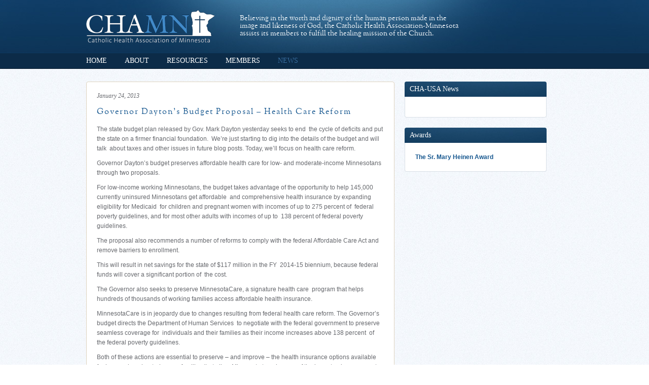

--- FILE ---
content_type: text/html; charset=UTF-8
request_url: http://chamn.org/2013/01/governor-daytons-budget-proposal-health-care-reform/
body_size: 8530
content:
<!DOCTYPE html>
<html lang="en-US" class="no-js">
<head>
<meta charset="UTF-8" />
<title>  Governor Dayton&#8217;s Budget Proposal &#8211; Health Care Reform | Catholic Health Association of Minnesota</title>
<link rel="shortcut icon" href="/favicon.ico">
<link rel="profile" href="http://gmpg.org/xfn/11" />
<link rel="stylesheet" type="text/css" media="all" href="http://chamn.org/wp-content/themes/chamn/style.css" />

<!--[if lt IE 9]>
<script src="http://chamn.org/wp-content/themes/chamn/js/IE9.js"></script>
<![endif]-->
<!--[if lte IE 7]> <link href="http://chamn.org/wp-content/themes/chamn/css/ie.css" rel="stylesheet" type="text/css"><![endif]-->

<link rel="pingback" href="http://chamn.org/xmlrpc.php" />

<meta name='robots' content='max-image-preview:large' />
<link rel='dns-prefetch' href='//ajax.googleapis.com' />
<link rel="alternate" title="oEmbed (JSON)" type="application/json+oembed" href="http://chamn.org/wp-json/oembed/1.0/embed?url=http%3A%2F%2Fchamn.org%2F2013%2F01%2Fgovernor-daytons-budget-proposal-health-care-reform%2F" />
<link rel="alternate" title="oEmbed (XML)" type="text/xml+oembed" href="http://chamn.org/wp-json/oembed/1.0/embed?url=http%3A%2F%2Fchamn.org%2F2013%2F01%2Fgovernor-daytons-budget-proposal-health-care-reform%2F&#038;format=xml" />
<style id='wp-img-auto-sizes-contain-inline-css' type='text/css'>
img:is([sizes=auto i],[sizes^="auto," i]){contain-intrinsic-size:3000px 1500px}
/*# sourceURL=wp-img-auto-sizes-contain-inline-css */
</style>
<style id='wp-emoji-styles-inline-css' type='text/css'>

	img.wp-smiley, img.emoji {
		display: inline !important;
		border: none !important;
		box-shadow: none !important;
		height: 1em !important;
		width: 1em !important;
		margin: 0 0.07em !important;
		vertical-align: -0.1em !important;
		background: none !important;
		padding: 0 !important;
	}
/*# sourceURL=wp-emoji-styles-inline-css */
</style>
<style id='wp-block-library-inline-css' type='text/css'>
:root{--wp-block-synced-color:#7a00df;--wp-block-synced-color--rgb:122,0,223;--wp-bound-block-color:var(--wp-block-synced-color);--wp-editor-canvas-background:#ddd;--wp-admin-theme-color:#007cba;--wp-admin-theme-color--rgb:0,124,186;--wp-admin-theme-color-darker-10:#006ba1;--wp-admin-theme-color-darker-10--rgb:0,107,160.5;--wp-admin-theme-color-darker-20:#005a87;--wp-admin-theme-color-darker-20--rgb:0,90,135;--wp-admin-border-width-focus:2px}@media (min-resolution:192dpi){:root{--wp-admin-border-width-focus:1.5px}}.wp-element-button{cursor:pointer}:root .has-very-light-gray-background-color{background-color:#eee}:root .has-very-dark-gray-background-color{background-color:#313131}:root .has-very-light-gray-color{color:#eee}:root .has-very-dark-gray-color{color:#313131}:root .has-vivid-green-cyan-to-vivid-cyan-blue-gradient-background{background:linear-gradient(135deg,#00d084,#0693e3)}:root .has-purple-crush-gradient-background{background:linear-gradient(135deg,#34e2e4,#4721fb 50%,#ab1dfe)}:root .has-hazy-dawn-gradient-background{background:linear-gradient(135deg,#faaca8,#dad0ec)}:root .has-subdued-olive-gradient-background{background:linear-gradient(135deg,#fafae1,#67a671)}:root .has-atomic-cream-gradient-background{background:linear-gradient(135deg,#fdd79a,#004a59)}:root .has-nightshade-gradient-background{background:linear-gradient(135deg,#330968,#31cdcf)}:root .has-midnight-gradient-background{background:linear-gradient(135deg,#020381,#2874fc)}:root{--wp--preset--font-size--normal:16px;--wp--preset--font-size--huge:42px}.has-regular-font-size{font-size:1em}.has-larger-font-size{font-size:2.625em}.has-normal-font-size{font-size:var(--wp--preset--font-size--normal)}.has-huge-font-size{font-size:var(--wp--preset--font-size--huge)}.has-text-align-center{text-align:center}.has-text-align-left{text-align:left}.has-text-align-right{text-align:right}.has-fit-text{white-space:nowrap!important}#end-resizable-editor-section{display:none}.aligncenter{clear:both}.items-justified-left{justify-content:flex-start}.items-justified-center{justify-content:center}.items-justified-right{justify-content:flex-end}.items-justified-space-between{justify-content:space-between}.screen-reader-text{border:0;clip-path:inset(50%);height:1px;margin:-1px;overflow:hidden;padding:0;position:absolute;width:1px;word-wrap:normal!important}.screen-reader-text:focus{background-color:#ddd;clip-path:none;color:#444;display:block;font-size:1em;height:auto;left:5px;line-height:normal;padding:15px 23px 14px;text-decoration:none;top:5px;width:auto;z-index:100000}html :where(.has-border-color){border-style:solid}html :where([style*=border-top-color]){border-top-style:solid}html :where([style*=border-right-color]){border-right-style:solid}html :where([style*=border-bottom-color]){border-bottom-style:solid}html :where([style*=border-left-color]){border-left-style:solid}html :where([style*=border-width]){border-style:solid}html :where([style*=border-top-width]){border-top-style:solid}html :where([style*=border-right-width]){border-right-style:solid}html :where([style*=border-bottom-width]){border-bottom-style:solid}html :where([style*=border-left-width]){border-left-style:solid}html :where(img[class*=wp-image-]){height:auto;max-width:100%}:where(figure){margin:0 0 1em}html :where(.is-position-sticky){--wp-admin--admin-bar--position-offset:var(--wp-admin--admin-bar--height,0px)}@media screen and (max-width:600px){html :where(.is-position-sticky){--wp-admin--admin-bar--position-offset:0px}}

/*# sourceURL=wp-block-library-inline-css */
</style><style id='global-styles-inline-css' type='text/css'>
:root{--wp--preset--aspect-ratio--square: 1;--wp--preset--aspect-ratio--4-3: 4/3;--wp--preset--aspect-ratio--3-4: 3/4;--wp--preset--aspect-ratio--3-2: 3/2;--wp--preset--aspect-ratio--2-3: 2/3;--wp--preset--aspect-ratio--16-9: 16/9;--wp--preset--aspect-ratio--9-16: 9/16;--wp--preset--color--black: #000000;--wp--preset--color--cyan-bluish-gray: #abb8c3;--wp--preset--color--white: #ffffff;--wp--preset--color--pale-pink: #f78da7;--wp--preset--color--vivid-red: #cf2e2e;--wp--preset--color--luminous-vivid-orange: #ff6900;--wp--preset--color--luminous-vivid-amber: #fcb900;--wp--preset--color--light-green-cyan: #7bdcb5;--wp--preset--color--vivid-green-cyan: #00d084;--wp--preset--color--pale-cyan-blue: #8ed1fc;--wp--preset--color--vivid-cyan-blue: #0693e3;--wp--preset--color--vivid-purple: #9b51e0;--wp--preset--gradient--vivid-cyan-blue-to-vivid-purple: linear-gradient(135deg,rgb(6,147,227) 0%,rgb(155,81,224) 100%);--wp--preset--gradient--light-green-cyan-to-vivid-green-cyan: linear-gradient(135deg,rgb(122,220,180) 0%,rgb(0,208,130) 100%);--wp--preset--gradient--luminous-vivid-amber-to-luminous-vivid-orange: linear-gradient(135deg,rgb(252,185,0) 0%,rgb(255,105,0) 100%);--wp--preset--gradient--luminous-vivid-orange-to-vivid-red: linear-gradient(135deg,rgb(255,105,0) 0%,rgb(207,46,46) 100%);--wp--preset--gradient--very-light-gray-to-cyan-bluish-gray: linear-gradient(135deg,rgb(238,238,238) 0%,rgb(169,184,195) 100%);--wp--preset--gradient--cool-to-warm-spectrum: linear-gradient(135deg,rgb(74,234,220) 0%,rgb(151,120,209) 20%,rgb(207,42,186) 40%,rgb(238,44,130) 60%,rgb(251,105,98) 80%,rgb(254,248,76) 100%);--wp--preset--gradient--blush-light-purple: linear-gradient(135deg,rgb(255,206,236) 0%,rgb(152,150,240) 100%);--wp--preset--gradient--blush-bordeaux: linear-gradient(135deg,rgb(254,205,165) 0%,rgb(254,45,45) 50%,rgb(107,0,62) 100%);--wp--preset--gradient--luminous-dusk: linear-gradient(135deg,rgb(255,203,112) 0%,rgb(199,81,192) 50%,rgb(65,88,208) 100%);--wp--preset--gradient--pale-ocean: linear-gradient(135deg,rgb(255,245,203) 0%,rgb(182,227,212) 50%,rgb(51,167,181) 100%);--wp--preset--gradient--electric-grass: linear-gradient(135deg,rgb(202,248,128) 0%,rgb(113,206,126) 100%);--wp--preset--gradient--midnight: linear-gradient(135deg,rgb(2,3,129) 0%,rgb(40,116,252) 100%);--wp--preset--font-size--small: 13px;--wp--preset--font-size--medium: 20px;--wp--preset--font-size--large: 36px;--wp--preset--font-size--x-large: 42px;--wp--preset--spacing--20: 0.44rem;--wp--preset--spacing--30: 0.67rem;--wp--preset--spacing--40: 1rem;--wp--preset--spacing--50: 1.5rem;--wp--preset--spacing--60: 2.25rem;--wp--preset--spacing--70: 3.38rem;--wp--preset--spacing--80: 5.06rem;--wp--preset--shadow--natural: 6px 6px 9px rgba(0, 0, 0, 0.2);--wp--preset--shadow--deep: 12px 12px 50px rgba(0, 0, 0, 0.4);--wp--preset--shadow--sharp: 6px 6px 0px rgba(0, 0, 0, 0.2);--wp--preset--shadow--outlined: 6px 6px 0px -3px rgb(255, 255, 255), 6px 6px rgb(0, 0, 0);--wp--preset--shadow--crisp: 6px 6px 0px rgb(0, 0, 0);}:where(.is-layout-flex){gap: 0.5em;}:where(.is-layout-grid){gap: 0.5em;}body .is-layout-flex{display: flex;}.is-layout-flex{flex-wrap: wrap;align-items: center;}.is-layout-flex > :is(*, div){margin: 0;}body .is-layout-grid{display: grid;}.is-layout-grid > :is(*, div){margin: 0;}:where(.wp-block-columns.is-layout-flex){gap: 2em;}:where(.wp-block-columns.is-layout-grid){gap: 2em;}:where(.wp-block-post-template.is-layout-flex){gap: 1.25em;}:where(.wp-block-post-template.is-layout-grid){gap: 1.25em;}.has-black-color{color: var(--wp--preset--color--black) !important;}.has-cyan-bluish-gray-color{color: var(--wp--preset--color--cyan-bluish-gray) !important;}.has-white-color{color: var(--wp--preset--color--white) !important;}.has-pale-pink-color{color: var(--wp--preset--color--pale-pink) !important;}.has-vivid-red-color{color: var(--wp--preset--color--vivid-red) !important;}.has-luminous-vivid-orange-color{color: var(--wp--preset--color--luminous-vivid-orange) !important;}.has-luminous-vivid-amber-color{color: var(--wp--preset--color--luminous-vivid-amber) !important;}.has-light-green-cyan-color{color: var(--wp--preset--color--light-green-cyan) !important;}.has-vivid-green-cyan-color{color: var(--wp--preset--color--vivid-green-cyan) !important;}.has-pale-cyan-blue-color{color: var(--wp--preset--color--pale-cyan-blue) !important;}.has-vivid-cyan-blue-color{color: var(--wp--preset--color--vivid-cyan-blue) !important;}.has-vivid-purple-color{color: var(--wp--preset--color--vivid-purple) !important;}.has-black-background-color{background-color: var(--wp--preset--color--black) !important;}.has-cyan-bluish-gray-background-color{background-color: var(--wp--preset--color--cyan-bluish-gray) !important;}.has-white-background-color{background-color: var(--wp--preset--color--white) !important;}.has-pale-pink-background-color{background-color: var(--wp--preset--color--pale-pink) !important;}.has-vivid-red-background-color{background-color: var(--wp--preset--color--vivid-red) !important;}.has-luminous-vivid-orange-background-color{background-color: var(--wp--preset--color--luminous-vivid-orange) !important;}.has-luminous-vivid-amber-background-color{background-color: var(--wp--preset--color--luminous-vivid-amber) !important;}.has-light-green-cyan-background-color{background-color: var(--wp--preset--color--light-green-cyan) !important;}.has-vivid-green-cyan-background-color{background-color: var(--wp--preset--color--vivid-green-cyan) !important;}.has-pale-cyan-blue-background-color{background-color: var(--wp--preset--color--pale-cyan-blue) !important;}.has-vivid-cyan-blue-background-color{background-color: var(--wp--preset--color--vivid-cyan-blue) !important;}.has-vivid-purple-background-color{background-color: var(--wp--preset--color--vivid-purple) !important;}.has-black-border-color{border-color: var(--wp--preset--color--black) !important;}.has-cyan-bluish-gray-border-color{border-color: var(--wp--preset--color--cyan-bluish-gray) !important;}.has-white-border-color{border-color: var(--wp--preset--color--white) !important;}.has-pale-pink-border-color{border-color: var(--wp--preset--color--pale-pink) !important;}.has-vivid-red-border-color{border-color: var(--wp--preset--color--vivid-red) !important;}.has-luminous-vivid-orange-border-color{border-color: var(--wp--preset--color--luminous-vivid-orange) !important;}.has-luminous-vivid-amber-border-color{border-color: var(--wp--preset--color--luminous-vivid-amber) !important;}.has-light-green-cyan-border-color{border-color: var(--wp--preset--color--light-green-cyan) !important;}.has-vivid-green-cyan-border-color{border-color: var(--wp--preset--color--vivid-green-cyan) !important;}.has-pale-cyan-blue-border-color{border-color: var(--wp--preset--color--pale-cyan-blue) !important;}.has-vivid-cyan-blue-border-color{border-color: var(--wp--preset--color--vivid-cyan-blue) !important;}.has-vivid-purple-border-color{border-color: var(--wp--preset--color--vivid-purple) !important;}.has-vivid-cyan-blue-to-vivid-purple-gradient-background{background: var(--wp--preset--gradient--vivid-cyan-blue-to-vivid-purple) !important;}.has-light-green-cyan-to-vivid-green-cyan-gradient-background{background: var(--wp--preset--gradient--light-green-cyan-to-vivid-green-cyan) !important;}.has-luminous-vivid-amber-to-luminous-vivid-orange-gradient-background{background: var(--wp--preset--gradient--luminous-vivid-amber-to-luminous-vivid-orange) !important;}.has-luminous-vivid-orange-to-vivid-red-gradient-background{background: var(--wp--preset--gradient--luminous-vivid-orange-to-vivid-red) !important;}.has-very-light-gray-to-cyan-bluish-gray-gradient-background{background: var(--wp--preset--gradient--very-light-gray-to-cyan-bluish-gray) !important;}.has-cool-to-warm-spectrum-gradient-background{background: var(--wp--preset--gradient--cool-to-warm-spectrum) !important;}.has-blush-light-purple-gradient-background{background: var(--wp--preset--gradient--blush-light-purple) !important;}.has-blush-bordeaux-gradient-background{background: var(--wp--preset--gradient--blush-bordeaux) !important;}.has-luminous-dusk-gradient-background{background: var(--wp--preset--gradient--luminous-dusk) !important;}.has-pale-ocean-gradient-background{background: var(--wp--preset--gradient--pale-ocean) !important;}.has-electric-grass-gradient-background{background: var(--wp--preset--gradient--electric-grass) !important;}.has-midnight-gradient-background{background: var(--wp--preset--gradient--midnight) !important;}.has-small-font-size{font-size: var(--wp--preset--font-size--small) !important;}.has-medium-font-size{font-size: var(--wp--preset--font-size--medium) !important;}.has-large-font-size{font-size: var(--wp--preset--font-size--large) !important;}.has-x-large-font-size{font-size: var(--wp--preset--font-size--x-large) !important;}
/*# sourceURL=global-styles-inline-css */
</style>

<style id='classic-theme-styles-inline-css' type='text/css'>
/*! This file is auto-generated */
.wp-block-button__link{color:#fff;background-color:#32373c;border-radius:9999px;box-shadow:none;text-decoration:none;padding:calc(.667em + 2px) calc(1.333em + 2px);font-size:1.125em}.wp-block-file__button{background:#32373c;color:#fff;text-decoration:none}
/*# sourceURL=/wp-includes/css/classic-themes.min.css */
</style>
<script type="text/javascript" src="http://ajax.googleapis.com/ajax/libs/jquery/1.6/jquery.min.js?ver=6.9" id="jquery-js"></script>
<script type="text/javascript" src="http://chamn.org/wp-content/themes/chamn/js/superfish.js?ver=6.9" id="superfish-js"></script>
<script type="text/javascript" src="http://chamn.org/wp-content/themes/chamn/js/jquery.colorbox-min.js?ver=6.9" id="colorbox-js"></script>
<script type="text/javascript" src="http://chamn.org/wp-content/themes/chamn/js/main.js?ver=6.9" id="main-js"></script>
<link rel="https://api.w.org/" href="http://chamn.org/wp-json/" /><link rel="alternate" title="JSON" type="application/json" href="http://chamn.org/wp-json/wp/v2/posts/628" /><link rel="EditURI" type="application/rsd+xml" title="RSD" href="http://chamn.org/xmlrpc.php?rsd" />
<meta name="generator" content="WordPress 6.9" />
<link rel="canonical" href="http://chamn.org/2013/01/governor-daytons-budget-proposal-health-care-reform/" />
<link rel='shortlink' href='http://chamn.org/?p=628' />
<link rel="icon" href="http://chamn.org/wp-content/uploads/2024/10/cropped-CHAMN-Social-Media-Logo-32x32.jpg" sizes="32x32" />
<link rel="icon" href="http://chamn.org/wp-content/uploads/2024/10/cropped-CHAMN-Social-Media-Logo-192x192.jpg" sizes="192x192" />
<link rel="apple-touch-icon" href="http://chamn.org/wp-content/uploads/2024/10/cropped-CHAMN-Social-Media-Logo-180x180.jpg" />
<meta name="msapplication-TileImage" content="http://chamn.org/wp-content/uploads/2024/10/cropped-CHAMN-Social-Media-Logo-270x270.jpg" />
</head>

<body class="wp-singular post-template-default single single-post postid-628 single-format-standard wp-theme-chamn">
	<div id="header">
	 <div id="masthead">
      <div id="branding">
        <a href="http://chamn.org/" title="Catholic Health Association of Minnesota Blog Home" rel="home">Catholic Health Association of Minnesota</a>
      </div>
  		<div id="site_description">
  		  <p>Believing in the worth and dignity of the human person made in the image and likeness of God, the Catholic Health Association-Minnesota assists its members to fulfill the healing mission of the Church.</p>
  		</div>
		</div><!--end #masthead -->
		<div class="menu-main-menu-container"><ul id="menu-main-menu" class="menu"><li id="menu-item-4" class="menu-item menu-item-type-custom menu-item-object-custom menu-item-home menu-item-4"><a href="http://chamn.org/">Home</a></li>
<li id="menu-item-119" class="menu-item menu-item-type-post_type menu-item-object-page menu-item-has-children menu-item-119"><a href="http://chamn.org/overview-mission/">About</a>
<ul class="sub-menu">
	<li id="menu-item-118" class="menu-item menu-item-type-post_type menu-item-object-page menu-item-118"><a href="http://chamn.org/overview-mission/">Overview &#038; Mission</a></li>
	<li id="menu-item-132" class="menu-item menu-item-type-post_type menu-item-object-page menu-item-132"><a href="http://chamn.org/strategic-plan/">Strategic Plan</a></li>
	<li id="menu-item-131" class="menu-item menu-item-type-post_type menu-item-object-page menu-item-131"><a href="http://chamn.org/membership-dues/">Membership &#038; Dues</a></li>
	<li id="menu-item-130" class="menu-item menu-item-type-post_type menu-item-object-page menu-item-130"><a href="http://chamn.org/staff/">Staff</a></li>
	<li id="menu-item-129" class="menu-item menu-item-type-post_type menu-item-object-page menu-item-129"><a href="http://chamn.org/board-of-directors/">Board of Directors</a></li>
</ul>
</li>
<li id="menu-item-297" class="menu-item menu-item-type-post_type menu-item-object-page menu-item-has-children menu-item-297"><a href="http://chamn.org/links-to-other-organizations/">Resources</a>
<ul class="sub-menu">
	<li id="menu-item-147" class="menu-item menu-item-type-post_type menu-item-object-page menu-item-147"><a href="http://chamn.org/links-to-other-organizations/">Links to other organizations</a></li>
	<li id="menu-item-150" class="menu-item menu-item-type-post_type menu-item-object-page menu-item-150"><a href="http://chamn.org/principles-of-catholic-social-teaching/">Principles of Catholic Social Teaching</a></li>
	<li id="menu-item-149" class="menu-item menu-item-type-post_type menu-item-object-page menu-item-149"><a href="http://chamn.org/advanced-directives/">Advanced Directives</a></li>
	<li id="menu-item-148" class="menu-item menu-item-type-post_type menu-item-object-page menu-item-148"><a href="http://chamn.org/vatican-statements-on-healthcare/">Vatican Statements on Healthcare</a></li>
	<li id="menu-item-152" class="menu-item menu-item-type-custom menu-item-object-custom menu-item-152"><a target="_blank" href="https://www.usccb.org/resources/ethical-and-religious-directives-catholic-health-care-services-seventh-edition">Ethical &#038; Religious Directives</a></li>
</ul>
</li>
<li id="menu-item-159" class="menu-item menu-item-type-post_type menu-item-object-page menu-item-has-children menu-item-159"><a href="http://chamn.org/list-of-members/">Members</a>
<ul class="sub-menu">
	<li id="menu-item-158" class="menu-item menu-item-type-post_type menu-item-object-page menu-item-158"><a href="http://chamn.org/list-of-members/">List of Members</a></li>
	<li id="menu-item-157" class="menu-item menu-item-type-post_type menu-item-object-page menu-item-157"><a href="http://chamn.org/member-employment-opportunities/">Member Employment Opportunities</a></li>
</ul>
</li>
<li id="menu-item-163" class="menu-item menu-item-type-taxonomy menu-item-object-category current-post-ancestor current-menu-parent current-post-parent menu-item-has-children menu-item-163"><a href="http://chamn.org/category/news/">News</a>
<ul class="sub-menu">
	<li id="menu-item-300" class="menu-item menu-item-type-post_type menu-item-object-page current_page_parent menu-item-300"><a href="http://chamn.org/archive/">Archive</a></li>
	<li id="menu-item-164" class="menu-item menu-item-type-post_type menu-item-object-page menu-item-164"><a href="http://chamn.org/tidings-newsletters/">Tidings! Newsletters</a></li>
</ul>
</li>
</ul></div>	</div><!-- #header -->
	<div id="wrapper">
	    <div id="main">
  <div id="posts">
          <div id="post-628" class="post-628 post type-post status-publish format-standard hentry category-news">
      
        <div class="time">January 24, 2013</div>        <h1 class="entry_title">
                    Governor Dayton&#8217;s Budget Proposal &#8211; Health Care Reform                  </h1>
               	  <p>The state budget plan released by Gov. Mark Dayton yesterday seeks to end  the cycle of deficits and put the state on a firmer financial foundation.  We&#8217;re just starting to dig into the details of the budget and will talk  about taxes and other issues in future blog posts. Today, we&#8217;ll focus on health care reform.</p>
<p><span id="more-628"></span>Governor Dayton’s budget preserves affordable health care for low- and moderate-income Minnesotans through two proposals.</p>
<p>For low-income working Minnesotans, the budget takes advantage of the opportunity to help 145,000 currently uninsured Minnesotans get affordable  and comprehensive health insurance by expanding eligibility for Medicaid  for children and pregnant women with incomes of up to 275 percent of  federal poverty guidelines, and for most other adults with incomes of up to  138 percent of federal poverty guidelines.</p>
<p>The proposal also recommends a number of reforms to comply with the federal Affordable Care Act and remove barriers to enrollment.</p>
<p>This will result in net savings for the state of $117 million in the FY  2014-15 biennium, because federal funds will cover a significant portion of  the cost.</p>
<p>The Governor also seeks to preserve MinnesotaCare, a signature health care  program that helps hundreds of thousands of working families access affordable health insurance.</p>
<p>MinnesotaCare is in jeopardy due to changes resulting from federal health care reform. The Governor’s budget directs the Department of Human Services  to negotiate with the federal government to preserve seamless coverage for  individuals and their families as their income increases above 138 percent  of the federal poverty guidelines.</p>
<p>Both of these actions are essential to preserve – and improve – the health insurance options available for low- and moderate-income families that allow Minnesota to enjoy one of the lowest uninsurance rates in the nation.    </p>
<p>The Dayton Administration deserves thanks for their leadership on making these two issues a priority.</p>
<p>Watch for our upcoming blogs on the Governor&#8217;s budget proposal. In the  meantime, you can check out links to the Governors plan.</p>
<p><em>The <a href="http://www.mnbudgetproject.org/" target="_blank">Minnesota Budget Project</a>, an initiative of the <a href="http://www.minnesotanonprofits.org/" target="_blank">Minnesota Council of Nonprofits</a>, provides independent research, analysis and advocacy on budget and tax issues, emphasizing their impact on low- and moderate-income Minnesotans and the organizations that serve them. Our mission is to provide interested citizens, elected officials and community leaders with timely and accurate information so that they can become more active and effective participants in the state and federal public policy debates.</em></p>
       	              </div> <!--end .post -->
          </div>
      <div id="post_navigation">
          <a href="http://chamn.org/2013/01/mn-bishops-address-polst/" rel="next">&lsaquo; Next News</a>      <a href="http://chamn.org/2013/01/hospital-administator-of-two-decades-dies/" rel="prev">Previous News &rsaquo;</a>        </div>
  </div><!--end #main -->



		<div id="sidebar" class="widget-area" role="complementary">
			<ul class="xoxo">

<li id="newswidget-3" class="widget widget_newswidget"><h2 class="widgettitle">CHA-USA News</h2>
<ul id="chausa_news"></ul></li>
<li id="nav_menu-3" class="widget widget_nav_menu"><h2 class="widgettitle">Awards</h2>
<div class="menu-sidebar-menu-container"><ul id="menu-sidebar-menu" class="menu"><li id="menu-item-935" class="menu-item menu-item-type-post_type menu-item-object-page menu-item-935"><a href="http://chamn.org/the-sr-mary-heinen-award/">The Sr. Mary Heinen Award</a></li>
</ul></div></li>
			</ul>
		</div><!-- #primary .widget-area --></div><!--end #wrapper -->
<div id="footer">
  <div id="footer_content">
    <div class="menu-main-menu-container"><ul id="menu-main-menu-1" class="menu"><li class="menu-item menu-item-type-custom menu-item-object-custom menu-item-home menu-item-4"><a href="http://chamn.org/">Home</a></li>
<li class="menu-item menu-item-type-post_type menu-item-object-page menu-item-has-children menu-item-119"><a href="http://chamn.org/overview-mission/">About</a>
<ul class="sub-menu">
	<li class="menu-item menu-item-type-post_type menu-item-object-page menu-item-118"><a href="http://chamn.org/overview-mission/">Overview &#038; Mission</a></li>
	<li class="menu-item menu-item-type-post_type menu-item-object-page menu-item-132"><a href="http://chamn.org/strategic-plan/">Strategic Plan</a></li>
	<li class="menu-item menu-item-type-post_type menu-item-object-page menu-item-131"><a href="http://chamn.org/membership-dues/">Membership &#038; Dues</a></li>
	<li class="menu-item menu-item-type-post_type menu-item-object-page menu-item-130"><a href="http://chamn.org/staff/">Staff</a></li>
	<li class="menu-item menu-item-type-post_type menu-item-object-page menu-item-129"><a href="http://chamn.org/board-of-directors/">Board of Directors</a></li>
</ul>
</li>
<li class="menu-item menu-item-type-post_type menu-item-object-page menu-item-has-children menu-item-297"><a href="http://chamn.org/links-to-other-organizations/">Resources</a>
<ul class="sub-menu">
	<li class="menu-item menu-item-type-post_type menu-item-object-page menu-item-147"><a href="http://chamn.org/links-to-other-organizations/">Links to other organizations</a></li>
	<li class="menu-item menu-item-type-post_type menu-item-object-page menu-item-150"><a href="http://chamn.org/principles-of-catholic-social-teaching/">Principles of Catholic Social Teaching</a></li>
	<li class="menu-item menu-item-type-post_type menu-item-object-page menu-item-149"><a href="http://chamn.org/advanced-directives/">Advanced Directives</a></li>
	<li class="menu-item menu-item-type-post_type menu-item-object-page menu-item-148"><a href="http://chamn.org/vatican-statements-on-healthcare/">Vatican Statements on Healthcare</a></li>
	<li class="menu-item menu-item-type-custom menu-item-object-custom menu-item-152"><a target="_blank" href="https://www.usccb.org/resources/ethical-and-religious-directives-catholic-health-care-services-seventh-edition">Ethical &#038; Religious Directives</a></li>
</ul>
</li>
<li class="menu-item menu-item-type-post_type menu-item-object-page menu-item-has-children menu-item-159"><a href="http://chamn.org/list-of-members/">Members</a>
<ul class="sub-menu">
	<li class="menu-item menu-item-type-post_type menu-item-object-page menu-item-158"><a href="http://chamn.org/list-of-members/">List of Members</a></li>
	<li class="menu-item menu-item-type-post_type menu-item-object-page menu-item-157"><a href="http://chamn.org/member-employment-opportunities/">Member Employment Opportunities</a></li>
</ul>
</li>
<li class="menu-item menu-item-type-taxonomy menu-item-object-category current-post-ancestor current-menu-parent current-post-parent menu-item-has-children menu-item-163"><a href="http://chamn.org/category/news/">News</a>
<ul class="sub-menu">
	<li class="menu-item menu-item-type-post_type menu-item-object-page current_page_parent menu-item-300"><a href="http://chamn.org/archive/">Archive</a></li>
	<li class="menu-item menu-item-type-post_type menu-item-object-page menu-item-164"><a href="http://chamn.org/tidings-newsletters/">Tidings! Newsletters</a></li>
</ul>
</li>
</ul></div>    <p>©2024 Catholic Health Association of Minnesota<br />
1890 Randolph Ave, Suite 300, St. Paul, MN 55105<br />
(651) 256-7586</p>
  </div>
</div>
<script type="text/javascript">
  var _gaq = _gaq || [];
  _gaq.push(['_setAccount', 'UA-6089161-10']);
  _gaq.push(['_trackPageview']);
  (function() {
    var ga = document.createElement('script'); ga.type = 'text/javascript'; ga.async = true;
    ga.src = ('https:' == document.location.protocol ? 'https://ssl' : 'http://www') + '.google-analytics.com/ga.js';
    var s = document.getElementsByTagName('script')[0]; s.parentNode.insertBefore(ga, s);
  })();
</script>
<script src="http://maps.googleapis.com/maps/api/js?sensor=false"></script>
<script type="speculationrules">
{"prefetch":[{"source":"document","where":{"and":[{"href_matches":"/*"},{"not":{"href_matches":["/wp-*.php","/wp-admin/*","/wp-content/uploads/*","/wp-content/*","/wp-content/plugins/*","/wp-content/themes/chamn/*","/*\\?(.+)"]}},{"not":{"selector_matches":"a[rel~=\"nofollow\"]"}},{"not":{"selector_matches":".no-prefetch, .no-prefetch a"}}]},"eagerness":"conservative"}]}
</script>
<script type="text/javascript" src="http://chamn.org/wp-includes/js/hoverIntent.min.js?ver=1.10.2" id="hoverIntent-js"></script>
<script type="text/javascript" src="http://chamn.org/wp-includes/js/comment-reply.min.js?ver=6.9" id="comment-reply-js" async="async" data-wp-strategy="async" fetchpriority="low"></script>
<script id="wp-emoji-settings" type="application/json">
{"baseUrl":"https://s.w.org/images/core/emoji/17.0.2/72x72/","ext":".png","svgUrl":"https://s.w.org/images/core/emoji/17.0.2/svg/","svgExt":".svg","source":{"concatemoji":"http://chamn.org/wp-includes/js/wp-emoji-release.min.js?ver=6.9"}}
</script>
<script type="module">
/* <![CDATA[ */
/*! This file is auto-generated */
const a=JSON.parse(document.getElementById("wp-emoji-settings").textContent),o=(window._wpemojiSettings=a,"wpEmojiSettingsSupports"),s=["flag","emoji"];function i(e){try{var t={supportTests:e,timestamp:(new Date).valueOf()};sessionStorage.setItem(o,JSON.stringify(t))}catch(e){}}function c(e,t,n){e.clearRect(0,0,e.canvas.width,e.canvas.height),e.fillText(t,0,0);t=new Uint32Array(e.getImageData(0,0,e.canvas.width,e.canvas.height).data);e.clearRect(0,0,e.canvas.width,e.canvas.height),e.fillText(n,0,0);const a=new Uint32Array(e.getImageData(0,0,e.canvas.width,e.canvas.height).data);return t.every((e,t)=>e===a[t])}function p(e,t){e.clearRect(0,0,e.canvas.width,e.canvas.height),e.fillText(t,0,0);var n=e.getImageData(16,16,1,1);for(let e=0;e<n.data.length;e++)if(0!==n.data[e])return!1;return!0}function u(e,t,n,a){switch(t){case"flag":return n(e,"\ud83c\udff3\ufe0f\u200d\u26a7\ufe0f","\ud83c\udff3\ufe0f\u200b\u26a7\ufe0f")?!1:!n(e,"\ud83c\udde8\ud83c\uddf6","\ud83c\udde8\u200b\ud83c\uddf6")&&!n(e,"\ud83c\udff4\udb40\udc67\udb40\udc62\udb40\udc65\udb40\udc6e\udb40\udc67\udb40\udc7f","\ud83c\udff4\u200b\udb40\udc67\u200b\udb40\udc62\u200b\udb40\udc65\u200b\udb40\udc6e\u200b\udb40\udc67\u200b\udb40\udc7f");case"emoji":return!a(e,"\ud83e\u1fac8")}return!1}function f(e,t,n,a){let r;const o=(r="undefined"!=typeof WorkerGlobalScope&&self instanceof WorkerGlobalScope?new OffscreenCanvas(300,150):document.createElement("canvas")).getContext("2d",{willReadFrequently:!0}),s=(o.textBaseline="top",o.font="600 32px Arial",{});return e.forEach(e=>{s[e]=t(o,e,n,a)}),s}function r(e){var t=document.createElement("script");t.src=e,t.defer=!0,document.head.appendChild(t)}a.supports={everything:!0,everythingExceptFlag:!0},new Promise(t=>{let n=function(){try{var e=JSON.parse(sessionStorage.getItem(o));if("object"==typeof e&&"number"==typeof e.timestamp&&(new Date).valueOf()<e.timestamp+604800&&"object"==typeof e.supportTests)return e.supportTests}catch(e){}return null}();if(!n){if("undefined"!=typeof Worker&&"undefined"!=typeof OffscreenCanvas&&"undefined"!=typeof URL&&URL.createObjectURL&&"undefined"!=typeof Blob)try{var e="postMessage("+f.toString()+"("+[JSON.stringify(s),u.toString(),c.toString(),p.toString()].join(",")+"));",a=new Blob([e],{type:"text/javascript"});const r=new Worker(URL.createObjectURL(a),{name:"wpTestEmojiSupports"});return void(r.onmessage=e=>{i(n=e.data),r.terminate(),t(n)})}catch(e){}i(n=f(s,u,c,p))}t(n)}).then(e=>{for(const n in e)a.supports[n]=e[n],a.supports.everything=a.supports.everything&&a.supports[n],"flag"!==n&&(a.supports.everythingExceptFlag=a.supports.everythingExceptFlag&&a.supports[n]);var t;a.supports.everythingExceptFlag=a.supports.everythingExceptFlag&&!a.supports.flag,a.supports.everything||((t=a.source||{}).concatemoji?r(t.concatemoji):t.wpemoji&&t.twemoji&&(r(t.twemoji),r(t.wpemoji)))});
//# sourceURL=http://chamn.org/wp-includes/js/wp-emoji-loader.min.js
/* ]]> */
</script>
</body>
</html>